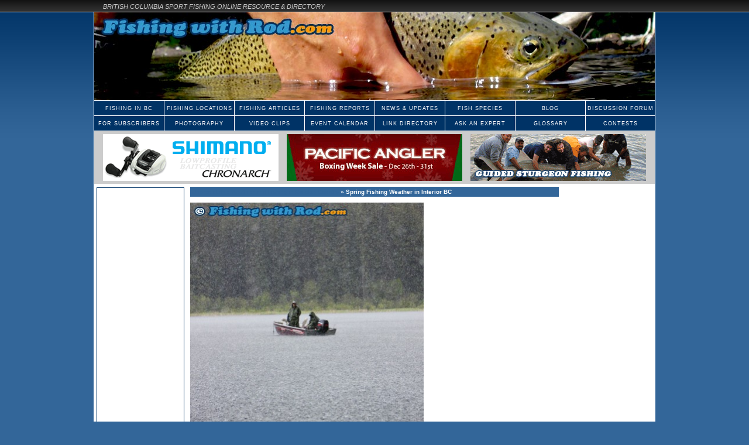

--- FILE ---
content_type: text/html; charset=UTF-8
request_url: http://www.fishingwithrod.com/blog/2013/06/04/unpredictable-weather-and-fishing-in-brookie-country/130604-5/
body_size: 6292
content:
<!DOCTYPE html PUBLIC "-//W3C//DTD XHTML 1.0 Transitional//EN" "http://www.w3.org/TR/xhtml1/DTD/xhtml1-transitional.dtd">
<html xmlns="http://www.w3.org/1999/xhtml">
<head>
<meta http-equiv="Content-Type" content="text/html; charset=UTF-8" />
<title>Spring Fishing Weather in Interior BC &laquo;  Fishing with Rod Blog | British Columbia Canada</title>
<link href="/styles/blog-default.css" rel="stylesheet" type="text/css" media="screen" />
<link rel="pingback" href="http://www.fishingwithrod.com/blog/xmlrpc.php" />
<style id='global-styles-inline-css' type='text/css'>
:root{--wp--preset--aspect-ratio--square: 1;--wp--preset--aspect-ratio--4-3: 4/3;--wp--preset--aspect-ratio--3-4: 3/4;--wp--preset--aspect-ratio--3-2: 3/2;--wp--preset--aspect-ratio--2-3: 2/3;--wp--preset--aspect-ratio--16-9: 16/9;--wp--preset--aspect-ratio--9-16: 9/16;--wp--preset--color--black: #000000;--wp--preset--color--cyan-bluish-gray: #abb8c3;--wp--preset--color--white: #ffffff;--wp--preset--color--pale-pink: #f78da7;--wp--preset--color--vivid-red: #cf2e2e;--wp--preset--color--luminous-vivid-orange: #ff6900;--wp--preset--color--luminous-vivid-amber: #fcb900;--wp--preset--color--light-green-cyan: #7bdcb5;--wp--preset--color--vivid-green-cyan: #00d084;--wp--preset--color--pale-cyan-blue: #8ed1fc;--wp--preset--color--vivid-cyan-blue: #0693e3;--wp--preset--color--vivid-purple: #9b51e0;--wp--preset--gradient--vivid-cyan-blue-to-vivid-purple: linear-gradient(135deg,rgb(6,147,227) 0%,rgb(155,81,224) 100%);--wp--preset--gradient--light-green-cyan-to-vivid-green-cyan: linear-gradient(135deg,rgb(122,220,180) 0%,rgb(0,208,130) 100%);--wp--preset--gradient--luminous-vivid-amber-to-luminous-vivid-orange: linear-gradient(135deg,rgb(252,185,0) 0%,rgb(255,105,0) 100%);--wp--preset--gradient--luminous-vivid-orange-to-vivid-red: linear-gradient(135deg,rgb(255,105,0) 0%,rgb(207,46,46) 100%);--wp--preset--gradient--very-light-gray-to-cyan-bluish-gray: linear-gradient(135deg,rgb(238,238,238) 0%,rgb(169,184,195) 100%);--wp--preset--gradient--cool-to-warm-spectrum: linear-gradient(135deg,rgb(74,234,220) 0%,rgb(151,120,209) 20%,rgb(207,42,186) 40%,rgb(238,44,130) 60%,rgb(251,105,98) 80%,rgb(254,248,76) 100%);--wp--preset--gradient--blush-light-purple: linear-gradient(135deg,rgb(255,206,236) 0%,rgb(152,150,240) 100%);--wp--preset--gradient--blush-bordeaux: linear-gradient(135deg,rgb(254,205,165) 0%,rgb(254,45,45) 50%,rgb(107,0,62) 100%);--wp--preset--gradient--luminous-dusk: linear-gradient(135deg,rgb(255,203,112) 0%,rgb(199,81,192) 50%,rgb(65,88,208) 100%);--wp--preset--gradient--pale-ocean: linear-gradient(135deg,rgb(255,245,203) 0%,rgb(182,227,212) 50%,rgb(51,167,181) 100%);--wp--preset--gradient--electric-grass: linear-gradient(135deg,rgb(202,248,128) 0%,rgb(113,206,126) 100%);--wp--preset--gradient--midnight: linear-gradient(135deg,rgb(2,3,129) 0%,rgb(40,116,252) 100%);--wp--preset--font-size--small: 13px;--wp--preset--font-size--medium: 20px;--wp--preset--font-size--large: 36px;--wp--preset--font-size--x-large: 42px;--wp--preset--spacing--20: 0.44rem;--wp--preset--spacing--30: 0.67rem;--wp--preset--spacing--40: 1rem;--wp--preset--spacing--50: 1.5rem;--wp--preset--spacing--60: 2.25rem;--wp--preset--spacing--70: 3.38rem;--wp--preset--spacing--80: 5.06rem;--wp--preset--shadow--natural: 6px 6px 9px rgba(0, 0, 0, 0.2);--wp--preset--shadow--deep: 12px 12px 50px rgba(0, 0, 0, 0.4);--wp--preset--shadow--sharp: 6px 6px 0px rgba(0, 0, 0, 0.2);--wp--preset--shadow--outlined: 6px 6px 0px -3px rgb(255, 255, 255), 6px 6px rgb(0, 0, 0);--wp--preset--shadow--crisp: 6px 6px 0px rgb(0, 0, 0);}:where(.is-layout-flex){gap: 0.5em;}:where(.is-layout-grid){gap: 0.5em;}body .is-layout-flex{display: flex;}.is-layout-flex{flex-wrap: wrap;align-items: center;}.is-layout-flex > :is(*, div){margin: 0;}body .is-layout-grid{display: grid;}.is-layout-grid > :is(*, div){margin: 0;}:where(.wp-block-columns.is-layout-flex){gap: 2em;}:where(.wp-block-columns.is-layout-grid){gap: 2em;}:where(.wp-block-post-template.is-layout-flex){gap: 1.25em;}:where(.wp-block-post-template.is-layout-grid){gap: 1.25em;}.has-black-color{color: var(--wp--preset--color--black) !important;}.has-cyan-bluish-gray-color{color: var(--wp--preset--color--cyan-bluish-gray) !important;}.has-white-color{color: var(--wp--preset--color--white) !important;}.has-pale-pink-color{color: var(--wp--preset--color--pale-pink) !important;}.has-vivid-red-color{color: var(--wp--preset--color--vivid-red) !important;}.has-luminous-vivid-orange-color{color: var(--wp--preset--color--luminous-vivid-orange) !important;}.has-luminous-vivid-amber-color{color: var(--wp--preset--color--luminous-vivid-amber) !important;}.has-light-green-cyan-color{color: var(--wp--preset--color--light-green-cyan) !important;}.has-vivid-green-cyan-color{color: var(--wp--preset--color--vivid-green-cyan) !important;}.has-pale-cyan-blue-color{color: var(--wp--preset--color--pale-cyan-blue) !important;}.has-vivid-cyan-blue-color{color: var(--wp--preset--color--vivid-cyan-blue) !important;}.has-vivid-purple-color{color: var(--wp--preset--color--vivid-purple) !important;}.has-black-background-color{background-color: var(--wp--preset--color--black) !important;}.has-cyan-bluish-gray-background-color{background-color: var(--wp--preset--color--cyan-bluish-gray) !important;}.has-white-background-color{background-color: var(--wp--preset--color--white) !important;}.has-pale-pink-background-color{background-color: var(--wp--preset--color--pale-pink) !important;}.has-vivid-red-background-color{background-color: var(--wp--preset--color--vivid-red) !important;}.has-luminous-vivid-orange-background-color{background-color: var(--wp--preset--color--luminous-vivid-orange) !important;}.has-luminous-vivid-amber-background-color{background-color: var(--wp--preset--color--luminous-vivid-amber) !important;}.has-light-green-cyan-background-color{background-color: var(--wp--preset--color--light-green-cyan) !important;}.has-vivid-green-cyan-background-color{background-color: var(--wp--preset--color--vivid-green-cyan) !important;}.has-pale-cyan-blue-background-color{background-color: var(--wp--preset--color--pale-cyan-blue) !important;}.has-vivid-cyan-blue-background-color{background-color: var(--wp--preset--color--vivid-cyan-blue) !important;}.has-vivid-purple-background-color{background-color: var(--wp--preset--color--vivid-purple) !important;}.has-black-border-color{border-color: var(--wp--preset--color--black) !important;}.has-cyan-bluish-gray-border-color{border-color: var(--wp--preset--color--cyan-bluish-gray) !important;}.has-white-border-color{border-color: var(--wp--preset--color--white) !important;}.has-pale-pink-border-color{border-color: var(--wp--preset--color--pale-pink) !important;}.has-vivid-red-border-color{border-color: var(--wp--preset--color--vivid-red) !important;}.has-luminous-vivid-orange-border-color{border-color: var(--wp--preset--color--luminous-vivid-orange) !important;}.has-luminous-vivid-amber-border-color{border-color: var(--wp--preset--color--luminous-vivid-amber) !important;}.has-light-green-cyan-border-color{border-color: var(--wp--preset--color--light-green-cyan) !important;}.has-vivid-green-cyan-border-color{border-color: var(--wp--preset--color--vivid-green-cyan) !important;}.has-pale-cyan-blue-border-color{border-color: var(--wp--preset--color--pale-cyan-blue) !important;}.has-vivid-cyan-blue-border-color{border-color: var(--wp--preset--color--vivid-cyan-blue) !important;}.has-vivid-purple-border-color{border-color: var(--wp--preset--color--vivid-purple) !important;}.has-vivid-cyan-blue-to-vivid-purple-gradient-background{background: var(--wp--preset--gradient--vivid-cyan-blue-to-vivid-purple) !important;}.has-light-green-cyan-to-vivid-green-cyan-gradient-background{background: var(--wp--preset--gradient--light-green-cyan-to-vivid-green-cyan) !important;}.has-luminous-vivid-amber-to-luminous-vivid-orange-gradient-background{background: var(--wp--preset--gradient--luminous-vivid-amber-to-luminous-vivid-orange) !important;}.has-luminous-vivid-orange-to-vivid-red-gradient-background{background: var(--wp--preset--gradient--luminous-vivid-orange-to-vivid-red) !important;}.has-very-light-gray-to-cyan-bluish-gray-gradient-background{background: var(--wp--preset--gradient--very-light-gray-to-cyan-bluish-gray) !important;}.has-cool-to-warm-spectrum-gradient-background{background: var(--wp--preset--gradient--cool-to-warm-spectrum) !important;}.has-blush-light-purple-gradient-background{background: var(--wp--preset--gradient--blush-light-purple) !important;}.has-blush-bordeaux-gradient-background{background: var(--wp--preset--gradient--blush-bordeaux) !important;}.has-luminous-dusk-gradient-background{background: var(--wp--preset--gradient--luminous-dusk) !important;}.has-pale-ocean-gradient-background{background: var(--wp--preset--gradient--pale-ocean) !important;}.has-electric-grass-gradient-background{background: var(--wp--preset--gradient--electric-grass) !important;}.has-midnight-gradient-background{background: var(--wp--preset--gradient--midnight) !important;}.has-small-font-size{font-size: var(--wp--preset--font-size--small) !important;}.has-medium-font-size{font-size: var(--wp--preset--font-size--medium) !important;}.has-large-font-size{font-size: var(--wp--preset--font-size--large) !important;}.has-x-large-font-size{font-size: var(--wp--preset--font-size--x-large) !important;}
/*# sourceURL=global-styles-inline-css */
</style>
</head>

<body>
<div id="header">
<div id="headertext">BRITISH COLUMBIA SPORT FISHING ONLINE RESOURCE &amp; DIRECTORY</div>
</div>
<div id="wrapper">
<div id="banner"><a href="/index.html"><img src="/images/banner.jpg" alt="BC fishing for salmon, trout, steelhead, sturgeon, halibut and other sport fish in British Columbia Canada!" width="958" height="150" border="0" title="BC fishing for salmon, trout, steelhead, sturgeon, halibut and other sport fish in British Columbia Canada!" /></a></div>
<div id="navigation1">
<div id="navigation2"><a href="/articles/introduction/index.html">fishing in bc</a></div><div id="navigation2"><a href="/articles/fishing_locations/index.html">fishing locations</a></div><div id="navigation2"><a href="/articles/index.html">fishing articles</a></div><div id="navigation2"><a href="/fishing_report/index.html">fishing reports</a></div><div id="navigation2"><a href="/fishy_news/index.html">news & updates</a></div><div id="navigation2"><a href="/fish_profile/index.html">fish species</a></div><div id="navigation2"><a href="/blog/">blog</a></div><div id="navigation3"><a href="/forum/index.html">discussion forum</a></div>
</div>
<div id="navigation1">
<div id="navigation2"><a href="/tour/index.html">for subscribers</a></div><div id="navigation2"><a href="/fishing_photos/index.html">photography</a></div><div id="navigation2"><a href="/video/index.html">video clips</a></div><div id="navigation2"><a href="/calendar/index.html">event calendar</a></div><div id="navigation2"><a href="/links/index.html">link directory</a></div><div id="navigation2"><a href="/ask_an_expert/index.html">ask an expert</a></div><div id="navigation2"><a href="/glossary/index.html">glossary</a></div><div id="navigation3"><a href="/contests/index.html">contests</a></div>
</div>
<div id="topadspace">
<div id="topad1">
<SCRIPT language=JavaScript>
/*
 +---------------------------------------------------------+
 | Ad Simple                 Copyright www.YugDesign.com   |
 +---------------------------------------------------------+
 | This program may be used and hosted free of charge by   |
 |anyone for personal purpose as long as this copyright    |
 |notice remains intact.                                   |
 +---------------------------------------------------------+
*/

var img_width = "300";
var img_height = "80";
var img_border = "0";


var ad=new Array()
//insert here your images src
ad[0]='/advertiser_images/300x80-gofishbc.gif';
ad[1]='/advertiser_images/300x80-murphy-sportfishing.gif';
ad[2]='/advertiser_images/300x80-tourism-chilliwack.gif';
ad[3]='/advertiser_images/300x80-shimano.gif';
ad[4]='/advertiser_images/300x80-bon-chovy-fishing-charters.gif';
ad[5]='/advertiser_images/300x80-gibbs-delta.gif';
ad[6]='/advertiser_images/300x80-great-river-fishing-adventures.gif';
ad[7]='/advertiser_images/300x80-berrys-bait-and-tackle.gif';
ad[8]='/advertiser_images/300x80-sts-guiding-service.gif';

var links=new Array()
//insert here your links
links[0]='/advertiser/gofishbc/index.html';
links[1]='/advertiser/murphy-sportfishing/index.html';
links[2]='/advertiser/tourismchilliwack/index.html';
links[3]='/advertiser/shimano/index.html';
links[4]='/advertiser/bon-chovy-fishing-charters/index.html';
links[5]='/advertiser/gibbs-delta/index.html';
links[6]='/advertiser/great-river-fishing/index.html';
links[7]='/advertiser/berrysbait/index.html';
links[8]='/advertiser/guidebc/index.html';

var title=new Array()
//insert here your titles
title[0]='Go Fish BC';
title[1]='Murphy Sportfishing';
title[2]='Fish Chilliwack';
title[3]='Shimano Canada';
title[4]='Bon Chovy Fishing Charters';
title[5]='Gibbs Delta';
title[6]='Great River Fishing Adventure';
title[7]='Berrys Bait and Tackle';
title[8]='STS Guiding Service';

var xy=Math.floor(Math.random()*ad.length);
document.write('<a href="'+links[xy]+'" target="_blank"><img src="'+ad[xy]+'" width="'+img_width+'" height="'+img_height+'" border="'+img_border+'" alt="'+title[xy]+'"></a>');
</SCRIPT>
</div>
<div id="topad2">
<SCRIPT language=JavaScript>
/*
 +---------------------------------------------------------+
 | Ad Simple                 Copyright www.YugDesign.com   |
 +---------------------------------------------------------+
 | This program may be used and hosted free of charge by   |
 |anyone for personal purpose as long as this copyright    |
 |notice remains intact.                                   |
 +---------------------------------------------------------+
*/

var img_width = "300";
var img_height = "80";
var img_border = "0";


var ad=new Array()
//insert here your images src
ad[0]='/advertiser_images/300x80-pacific-angler.gif';
ad[1]='/advertiser_images/300x80-army-and-navy.gif';
ad[2]='/advertiser_images/300x80-sport-fishing-institute-of-bc.gif';
ad[3]='/advertiser_images/300x80-nomad-sport-fishing-adventure.gif';

var links=new Array()
//insert here your links
links[0]='/advertiser/pacificangler/index.html';
links[1]='/advertiser/army-and-navy/index.html';
links[2]='/advertiser/sport-fishing-institute-of-bc/index.html';
links[3]='/advertiser/nomad-sport-fishing-adventure/index.html';

var title=new Array()
//insert here your titles
title[0]='Pacific Angler';
title[1]='Army and Navy';
title[2]='Sportfishing Institute of BC';
title[3]='Nomad Sport Fishing Adventure';

var xy=Math.floor(Math.random()*ad.length);
document.write('<a href="'+links[xy]+'" target="_blank"><img src="'+ad[xy]+'" width="'+img_width+'" height="'+img_height+'" border="'+img_border+'" alt="'+title[xy]+'"></a>');
</SCRIPT>
</div>
<div id="topad3">
<SCRIPT language=JavaScript>
/*
 +---------------------------------------------------------+
 | Ad Simple                 Copyright www.YugDesign.com   |
 +---------------------------------------------------------+
 | This program may be used and hosted free of charge by   |
 |anyone for personal purpose as long as this copyright    |
 |notice remains intact.                                   |
 +---------------------------------------------------------+
*/

var img_width = "300";
var img_height = "80";
var img_border = "0";


var ad=new Array()
//insert here your images src
ad[0]='/advertiser_images/300x80-dne-fishing-tackle.gif';
ad[1]='/advertiser_images/300x80-hatch-matchr.gif';
ad[2]='/advertiser_images/300x80-sea-run-fly-and-tackle.gif';
ad[3]='/advertiser_images/300x80-first-light-fishing-and-tackle.gif';
ad[4]='/advertiser_images/300x80-mikes-reel-repair.gif';
ad[5]='/advertiser_images/300x80-crystal-cove-beach-resort.gif';
ad[6]='/advertiser_images/300x80-reel-obsession.gif';
ad[7]='/advertiser_images/300x80-bentrods.gif';

var links=new Array()
//insert here your links
links[0]='/advertiser/dnefishingtackle/index.html';
links[1]='/advertiser/hatchmatchr/index.html';
links[2]='/advertiser/sea-run/index.html';
links[3]='/advertiser/first-light-fishing-and-tackle/index.html';
links[4]='/advertiser/mikes-reel-repair/index.html';
links[5]='http://www.crystalcove.ca';
links[6]='http://www.reelobsession.ca/';
links[7]='/advertiser/bentrods/index.html';

var title=new Array()
//insert here your titles
title[0]='DNE Fishing Tackle';
title[1]='Hatch Matchr Fly and Tackle';
title[2]='Sea-Run Fly and Tackle';
title[3]='First Light Fishing and Tackle';
title[4]='Mikes Reel Repair';
title[5]='Crystal Cove Beach Resort';
title[6]='Reel Obsession';
title[7]='Bent Rods Fishing';

var xy=Math.floor(Math.random()*ad.length);
document.write('<a href="'+links[xy]+'" target="_blank"><img src="'+ad[xy]+'" width="'+img_width+'" height="'+img_height+'" border="'+img_border+'" alt="'+title[xy]+'"></a>');
</SCRIPT>
</div>
</div>
<div id="leftcolumn"><div id="googleleft"><script type="text/javascript"><!--
google_ad_client = "pub-5932206391603565";
/* 120x600, created 4/6/09 */
google_ad_slot = "7598784316";
google_ad_width = 120;
google_ad_height = 600;
//-->
          </script>
                <script type="text/javascript"
src="http://pagead2.googlesyndication.com/pagead/show_ads.js">
          </script></div>
          <div id="listing">
            <table width="150" border="0" cellspacing="0" cellpadding="0">
              <tr>
                <th scope="col">BC Angling Information</th>
              </tr>
              <tr>
                <td><a href="/links/bc_fishing_stores.html">Fishing Stores</a></td>
              </tr>
              <tr>
                <td><a href="/links/bc_fishing_guides_lodges_accommodations.html">Fishing Guides &amp; Lodges</a></td>
              </tr>
              <tr>
                <td><a href="/links/bc_fishing_club.html">Fishing Clubs</a></td>
              </tr>
              <tr>
                <td><a href="/fishing_report/stocking.html">Catchable Rainbow Trout Stocking Updates</a></td>
              </tr>
              <tr>
                <td><a href="http://www.env.gov.bc.ca/fw/fish/regulations/" target="_blank">BC Freshwater Fishing Regulations Synopsis</a></td>
              </tr>
              <tr>
                <td><a href="http://www.pac.dfo-mpo.gc.ca/fm-gp/rec/fresh-douce/index-eng.htm" target="_blank">BC Freshwater Salmon Supplement</a></td>
              </tr>
              <tr>
                <td><a href="http://www.pac.dfo-mpo.gc.ca/fm-gp/rec/tidal-maree/index-eng.htm" target="_blank">BC Tidal Waters Sportfishing Guide</a></td>
              </tr>
              <tr>
                <td><a href="http://www-ops2.pac.dfo-mpo.gc.ca/xnet/content/fns/index.cfm?pg=search_options&amp;lang=en&amp;id=recreational" target="_blank">DFO Fisheries Notice, Pacific Region</a></td>
              </tr>
              <tr>
                <td><a href="http://www.fishing.gov.bc.ca/" target="_blank">Online Freshwater Angling licence</a></td>
              </tr>
              <tr>
                <td><a href="http://www-ops2.pac.dfo-mpo.gc.ca/nrls-sndpp/index-eng.cfm" target="_blank">Online Saltwater Angling Licence</a></td>
              </tr>
              <tr>
                <td><a href="http://www.boaterexam.com/canada" target="_blank">Online Boating Licence</a></td>
              </tr>
              <tr>
                <td><a href="http://www-ops2.pac.dfo-mpo.gc.ca/fos2_Internet/Testfish/rptdtfdparm.cfm?fsub_id=242" target="_blank">Albion Test Fisheries</a></td>
              </tr>
              <tr>
                <td><a href="http://www.env.gov.bc.ca/fish/" target="_blank">BC Fisheries Inventory</a></td>
              </tr>
              <tr>
                <td><a href="http://www.waterlevels.gc.ca/cgi-bin/tide-shc.cgi?queryType=showRegion&amp;language=english&amp;region=1" target="_blank">BC Tide Charts</a></td>
              </tr>
              <tr>
                <td><a href="http://www.weatheroffice.gc.ca/forecast/canada/index_e.html?id=BC" target="_blank">BC Weather Condition</a></td>
              </tr>
              <tr>
                <td><a href="http://www.wateroffice.ec.gc.ca/index_e.html" target="_blank">Realtime BC River Level</a></td>
              </tr>
              <tr>
                <td><a href="http://www.nrc-cnrc.gc.ca/eng/services/hia/sunrise-sunset.html" target="_blank">Sun &amp; Moon Rise/Set Table</a></td>
              </tr>
              <tr>
                <td><a href="http://www.bcferries.com/" target="_blank">BC Ferries</a></td>
              </tr>
              <tr>
                <td><a href="http://images.drivebc.ca/bchighwaycam/pub/html/www/index-LowerMainland.html" target="_blank">BC Highway Webcam</a></td>
              </tr>
            </table>
</div></div>
	<div id="content" class="widecolumn">

  
		<div class="post" id="post-730">
			<h2><a href="http://www.fishingwithrod.com/blog/2013/06/04/unpredictable-weather-and-fishing-in-brookie-country/" rev="attachment">Unpredictable Weather and Fishing in Brookie Country</a> &raquo; Spring Fishing Weather in Interior BC</h2>
			<div class="entry">
				<p class="attachment"><a href="http://www.fishingwithrod.com/blog/wp-content/uploads/2013/06/130604-5.jpg"><img width="399" height="598" src="http://www.fishingwithrod.com/blog/wp-content/uploads/2013/06/130604-5-400x600.jpg" class="attachment-medium size-medium" alt="Spring Fishing Weather in Interior BC" decoding="async" fetchpriority="high" srcset="http://www.fishingwithrod.com/blog/wp-content/uploads/2013/06/130604-5-400x600.jpg 400w, http://www.fishingwithrod.com/blog/wp-content/uploads/2013/06/130604-5.jpg 667w" sizes="(max-width: 399px) 100vw, 399px" /></a></p>
				<div class="caption"></div>

				
				<div class="navigation">
					<div class="alignleft"><a href='http://www.fishingwithrod.com/blog/2013/06/04/unpredictable-weather-and-fishing-in-brookie-country/130604-4/'><img width="150" height="150" src="http://www.fishingwithrod.com/blog/wp-content/uploads/2013/06/130604-4-150x150.jpg" class="attachment-thumbnail size-thumbnail" alt="Splash!" decoding="async" /></a></div>
					<div class="alignright"></div>
				</div>
				<br class="clear" />

				<p class="postmetadata alt">
					<small>
						This entry was posted on Tuesday, June 4th, 2013 at 11:21 am and is filed under .												You can follow any responses to this entry through the <a href='http://www.fishingwithrod.com/blog/2013/06/04/unpredictable-weather-and-fishing-in-brookie-country/130604-5/feed/'>RSS 2.0</a> feed.
													Responses are currently closed, but you can <a href="http://www.fishingwithrod.com/blog/2013/06/04/unpredictable-weather-and-fishing-in-brookie-country/130604-5/trackback/" rel="trackback">trackback</a> from your own site.
						
					</small>
				</p>

			</div>

		</div>

	
<!-- You can start editing here. -->


			<!-- If comments are closed. -->
		<p class="nocomments">Comments are closed.</p>

	


	
	</div>

</div>
<div id="footer">
  <div id="footnote">
    <p><span class="footnoteheading">About us</span><br />
      <a href="../about/our-story.html">Our Story</a> - <a href="../about/editors-contributors.html">Our Editors & Contributors</a> - <a href="../about/supporters.html">Our Supporters</a> - <a href="../search.html">Search Site</a> - <a href="http://www.facebook.com/fishingwithrod" target="_blank">Our Facebook Page</a> - <a href="http://twitter.com/#!/fishingwithrod" target="_blank">Our Tweets</a> - <a href="http://www.youtube.com/fishingwithrod" target="_blank">Our YouTube Channel</a></p>
    <p><span class="footnoteheading">Our Services</span><br />
    <a href="../services/advertising.html">Advertise with us</a> - <a href="../services/video_production.html">Video Production</a> - <a href="../services/website_design.html">Website Design</a> - <a href="../shop/subscribe.html">Subscription Service</a></p>
    <p>Copyright © 2001 - 2011 <a href="../index.html">Fishing with Rod Production</a>. All rights reserved. Our privacy policy and terms of services.</p></div></div>
<script type="speculationrules">
{"prefetch":[{"source":"document","where":{"and":[{"href_matches":"/blog/*"},{"not":{"href_matches":["/blog/wp-*.php","/blog/wp-admin/*","/blog/wp-content/uploads/*","/blog/wp-content/*","/blog/wp-content/plugins/*","/blog/wp-content/themes/default/*","/blog/*\\?(.+)"]}},{"not":{"selector_matches":"a[rel~=\"nofollow\"]"}},{"not":{"selector_matches":".no-prefetch, .no-prefetch a"}}]},"eagerness":"conservative"}]}
</script>
<script src="http://www.google-analytics.com/urchin.js" type="text/javascript">
</script>
<script type="text/javascript">
_uacct = "UA-3900077-1";
urchinTracker();
</script>
</body>
</html>


--- FILE ---
content_type: text/html; charset=utf-8
request_url: https://www.google.com/recaptcha/api2/aframe
body_size: 267
content:
<!DOCTYPE HTML><html><head><meta http-equiv="content-type" content="text/html; charset=UTF-8"></head><body><script nonce="pK7KK37Q38fDfuxCyW4cpA">/** Anti-fraud and anti-abuse applications only. See google.com/recaptcha */ try{var clients={'sodar':'https://pagead2.googlesyndication.com/pagead/sodar?'};window.addEventListener("message",function(a){try{if(a.source===window.parent){var b=JSON.parse(a.data);var c=clients[b['id']];if(c){var d=document.createElement('img');d.src=c+b['params']+'&rc='+(localStorage.getItem("rc::a")?sessionStorage.getItem("rc::b"):"");window.document.body.appendChild(d);sessionStorage.setItem("rc::e",parseInt(sessionStorage.getItem("rc::e")||0)+1);localStorage.setItem("rc::h",'1768733814706');}}}catch(b){}});window.parent.postMessage("_grecaptcha_ready", "*");}catch(b){}</script></body></html>

--- FILE ---
content_type: text/css
request_url: http://www.fishingwithrod.com/styles/blog-default.css
body_size: 2316
content:
body {
	background-color: #336699;
	margin: 0px;
	padding: 0px;
	text-align: center;
	background-image: url(../backgrounds/body-top.gif);
	background-repeat: repeat-x;
}
a:link {
	color: #336699;
	font-weight: normal;
	text-decoration: none;
}
a:visited {
	color: #336699;
	font-weight: normal;
	text-decoration: none;
}
a:hover {
	color: #336699;
	font-weight: normal;
	text-decoration: underline;
}
a:active {
	font-weight: normal;
	color: #336699;
	text-decoration: underline;
}
#header {
	border-bottom-width: 1px;
	border-bottom-style: solid;
	border-bottom-color: #FFF;
	background-color: #333;
	height: 20px;
	width: 100%;
	background-image: url(../backgrounds/header.gif);
	background-repeat: repeat-x;
}
#headertext {
	font-family: Arial, Helvetica, sans-serif;
	font-size: 11px;
	font-weight: normal;
	color: #CCC;
	text-align: left;
	width: 944px;
	margin-right: auto;
	margin-left: auto;
	height: 15px;
	margin-top: 0px;
	padding-left: 16px;
	font-style: italic;
	margin-bottom: 0px;
	padding-top: 5px;
}
#wrapper {
	width: 958px;
	margin-right: auto;
	margin-left: auto;
	background-color: #FFF;
	text-align: left;
	overflow: auto;
	border-right-width: 1px;
	border-left-width: 1px;
	border-right-style: solid;
	border-left-style: solid;
	border-right-color: #FFF;
	border-left-color: #FFF;
}
#footer {
	background-color: #333;
	clear: both;
	height: 130px;
	width: 100%;
	border-top-width: 1px;
	border-top-style: solid;
	border-top-color: #FFF;
	text-align: center;
	background-image: url(../backgrounds/footer.gif);
	background-repeat: repeat-x;
}
#banner {
	background-color: #003366;
	margin: 0px;
	padding: 0px;
	height: 150px;
	width: 958px;
}
#indexbanner {
	background-color: #003366;
	margin: 0px;
	padding: 0px;
	height: 210px;
	width: 958px;
}
#navigation1 {
	height: 25px;
	width: 958px;
	border-top-width: 1px;
	border-top-style: solid;
	border-top-color: #FFF;
	background-color: #003366;
}
#navigation1 a:link {
	color: #FFF;
	text-decoration: none;
	font-weight: normal;
}
#navigation1 a:visited {
	color: #FFF;
	text-decoration: none;
	font-weight: normal;
}
#navigation1 a:hover {
	color: #F93;
	text-decoration: none;
	font-weight: normal;
}
#navigation1 a:active {
	color: #F93;
	text-decoration: none;
	font-weight: normal;
}
#navigation2 {
	font-family: Arial, Helvetica, sans-serif;
	font-size: 9px;
	color: #FFF;
	background-color: #003366;
	text-align: center;
	height: 17px;
	width: 119px;
	border-right-width: 1px;
	border-right-style: solid;
	border-right-color: #FFF;
	text-transform: uppercase;
	padding-top: 8px;
	letter-spacing: 1px;
	float: left;
}
#navigation3 {
	font-family: Arial, Helvetica, sans-serif;
	font-size: 9px;
	color: #FFF;
	background-color: #003366;
	text-align: center;
	height: 17px;
	width: 118px;
	text-transform: uppercase;
	padding-top: 8px;
	letter-spacing: 1px;
	float: left;
}
#topadspace {
	background-color: #CCC;
	text-align: left;
	height: 80px;
	width: 948px;
	border-top-width: 1px;
	border-top-style: solid;
	border-top-color: #FFF;
	padding: 5px;
	margin: 0px;
}
#topadspaceindex {
	background-color: #FFF;
	text-align: left;
	height: 80px;
	width: 948px;
	border-top-width: 1px;
	border-top-style: solid;
	border-top-color: #FFF;
	padding: 5px;
}
#topadspaceindex1 {
	text-align: left;
	height: 80px;
	width: 948px;
	padding: 5px;
	background-image: url(../backgrounds/topadspaceindex.jpg);
	background-repeat: no-repeat;
	border-bottom-width: 1px;
	border-bottom-style: solid;
	border-bottom-color: #999;
}
#topad {
	float: left;
	height: 80px;
	width: 500px;
}
#topad1 {
	float: left;
	height: 80px;
	width: 300px;
	padding-right: 14px;
	padding-left: 10px;
}
#topad2 {
	padding: 0px;
	height: 80px;
	width: 300px;
	float: left;
}
#topad3 {
	float: right;
	height: 80px;
	width: 300px;
	padding-right: 10px;
	padding-left: 14px;
}
#topad4 {
	height: 80px;
	width: 430px;
	float: right;
}
#topad4 a:link {
	color: #FFF;
	text-decoration: none;
	font-weight: normal;
}
#topad4 a:visited {
	color: #FFF;
	text-decoration: none;
	font-weight: normal;
}
#topad4 a:hover {
	color: #F93;
	text-decoration: none;
	font-weight: normal;
}
#topad4 a:active {
	color: #F93;
	text-decoration: none;
	font-weight: normal;
}
#topad5 {
	font-family: Arial, Helvetica, sans-serif;
	font-size: 17px;
	font-weight: normal;
	color: #FFF;
	text-align: left;
	height: 80px;
	width: 215px;
	float: right;
}
#topad5 ul {
	margin-top: 17px;
	margin-left: -10px;
	margin-right: 0px;
	margin-bottom: 0px;
}
#topad6 {
	font-family: Arial, Helvetica, sans-serif;
	font-size: 17px;
	font-weight: normal;
	color: #FFF;
	text-align: left;
	height: 80px;
	width: 215px;
	float: left;
}
#topad6 ul {
	margin-top: 17px;
	margin-left: -5px;
	margin-bottom: 0px;
	margin-right: 0px;
}
#searchbox {
	font-family: Verdana, Geneva, sans-serif;
	height: 70px;
	width: 430px;
	float: right;
	font-size: 10px;
	padding-top: 10px;
}
#leftcolumn {
	text-align: left;
	float: left;
	width: 150px;
	border-top-width: 1px;
	border-top-style: solid;
	border-top-color: #FFF;
	padding-top: 0px;
	padding-right: 5px;
	padding-bottom: 0px;
	padding-left: 4px;
	margin-top: 5px;
}
#middle {
	text-align: left;
	float: right;
	width: 799px;
	border-top-width: 1px;
	border-top-style: solid;
	border-top-color: #FFF;
	padding: 0px;
	margin-top: 0px;
	margin-right: 0px;
	margin-bottom: 0px;
	margin-left: 0px;
}
#content {
	background-color: #FFF;
	text-align: left;
	float: left;
	width: 630px;
	font-family: Verdana, Geneva, sans-serif;
	font-size: 12px;
	padding-top: 0px;
	padding-right: 5px;
	padding-bottom: 0px;
	padding-left: 5px;
	margin-top: 5px;
	margin-right: 0px;
	margin-bottom: 0px;
	margin-left: 0px;
}
#content1 {
	float: right;
	width: 305px;
	margin-left: 5px;
	text-align: left;
	margin-right: 5px;
}
#content2 {
	text-align: left;
	width: 305px;
	margin-right: 10px;
	float: left;
	margin-top: 0px;
}
#content3 {
	padding: 5px;
	width: 618px;
	margin-top: 10px;
	text-align: left;
	vertical-align: top;
	margin-bottom: 15px;
	margin-right: 0px;
	margin-left: 0px;
	border: 1px solid #003366;
}
#content4 {
	text-align: left;
	width: 630px;
	clear: both;
	margin-bottom: 20px;
	background-image: url(../backgrounds/content4.gif);
	background-repeat: no-repeat;
	height: 1px;
}
#content5 {
	text-align: left;
	width: 630px;
	clear: both;
	margin-bottom: 20px;
	height: 1px;
	border-bottom-width: 1px;
	border-bottom-style: solid;
	border-bottom-color: #CCC;
}
#content6 {
	margin: 0px;
	padding: 0px;
	height: 250px;
	width: 618px;
}
#rightcolumn {
	width: 150px;
	float: right;
	padding-top: 0px;
	padding-right: 4px;
	padding-bottom: 5px;
	padding-left: 5px;
	margin-top: 5px;
}
#blogcontent {
	background-color: #FFF;
	text-align: left;
	float: left;
	width: 600px;
	margin: 0px;
	padding-top: 0px;
	padding-right: 5px;
	padding-bottom: 0px;
	padding-left: 5px;
	font-family: Verdana, Geneva, sans-serif;
	font-size: 12px;
}
#blogsidebar {
	width: 180px;
	float: right;
	padding-top: 0px;
	padding-right: 4px;
	padding-bottom: 5px;
	padding-left: 5px;
	font-family: Verdana, Geneva, sans-serif;
	font-size: 12px;
}
#blogsidebar ul {
	margin-top: 5px;
}
#blogsidebar li {
	margin-left: -40px;
	list-style-type: none;
	margin-bottom: 5px;
	border: 1px solid #003366;
	margin-top: 0px;
	padding: 0px;
}
#blogsidebar li li {
	padding-bottom: 5px;
	padding-left: 0px;
	list-style-type: none;
	margin-left: -35px;
	border-bottom-width: 1px;
	border-bottom-style: dotted;
	border-bottom-color: #CCC;
	width: 153px;
	border-top-style: none;
	border-right-style: none;
	border-left-style: none;
	font-size: 10px;
}
#maincontent {
	width: 790px;
	padding-right: 4px;
	padding-left: 5px;
	background-color: #FFF;
	text-align: left;
	float: right;
	font-family: Verdana, Geneva, sans-serif;
	font-size: 12px;
}
#footnote {
	font-family: Verdana, Geneva, sans-serif;
	font-size: 11px;
	color: #FFF;
	text-align: left;
	height: 110px;
	width: 750px;
	margin-right: auto;
	margin-left: auto;
	padding: 0px;
	margin-top: 10px;
	margin-bottom: 10px;
}
.footnoteheading {
	font-weight: bold;
	color: #F93;
}
#footnote a:link {
	color: #FFF;
	text-decoration: none;
	font-weight: normal;
}
#footnote a:visited {
	color: #FFF;
	text-decoration: none;
	font-weight: normal;
}
#footnote a:hover {
	color: #F93;
	text-decoration: none;
	font-weight: normal;
}
#footnote a:active {
	color: #F93;
	text-decoration: none;
	font-weight: normal;
}
h1 {
	font-family: "Times New Roman", Times, serif;
	font-size: 22px;
	color: #336699;
	font-weight: normal;
	padding: 0px;
	margin-top: 5px;
	margin-right: 0px;
	margin-bottom: 15px;
	margin-left: 0px;
}
h2 {
	font-family: Verdana, Geneva, sans-serif;
	font-size: 10px;
	color: #FFF;
	text-align: left;
	margin-top: 0px;
	margin-right: 0px;
	margin-bottom: 10px;
	margin-left: 0px;
	font-weight: bold;
	padding: 3px;
	background-color: #336699;
}
h3 {
	font-size: 12px;
	font-style: italic;
	font-weight: normal;
	color: #999;
	margin-top: -15px;
	font-family: Verdana, Geneva, sans-serif;
	margin-bottom: 20px;
}
h4 {
	font-family: Verdana, Geneva, sans-serif;
	font-size: 12px;
	font-weight: normal;
	text-decoration: underline;
}
h5 {
	font-family: "Times New Roman", Times, serif;
	font-size: 18px;
	color: #336699;
	text-align: left;
	margin-top: 0px;
	width: 600px;
	margin-right: 0px;
	margin-bottom: 20px;
	margin-left: 0px;
	border-top-width: 1px;
	border-top-style: solid;
	border-top-color: #ccc;
	padding-top: 10px;
	padding-right: 0px;
	padding-bottom: 0px;
	padding-left: 0px;
	font-weight: normal;
}
h6 {
	font-family: "Times New Roman", Times, serif;
	font-size: 18px;
	font-weight: normal;
	text-decoration: none;
	padding: 0px;
	color: #336699;
	margin-top: 0px;
	margin-right: 0px;
	margin-bottom: 10px;
	margin-left: 0px;
}
p {
	margin-top: 0px;
	margin-right: 0px;
	margin-bottom: 20px;
	margin-left: 0px;
}
.imageborder {
	border: 1px solid #003366;
	margin-top: 0px;
	margin-right: 0px;
	margin-bottom: 20px;
	margin-left: 0px;
}
.imageborder1 {
	border: 1px solid #003366;
	margin-top: 0px;
	margin-right: 0px;
	margin-bottom: 0px;
	margin-left: 0px;
}
.imagescroller {
	margin-top: 0px;
	margin-right: 10px;
	margin-bottom: 0px;
	margin-left: 0px;
	border: 1px solid #003366;
}
#googleleft {
	background-color: #FFF;
	text-align: center;
	height: 600px;
	width: 148px;
	border: 1px solid #003366;
	padding-top: 14px;
	padding-bottom: 14px;
	margin-bottom: 5px;
}
#listing {
	text-align: left;
	width: 150px;
	padding-bottom: 5px;
}
#listing table {
	border: 1px solid #003366;
}
#listing td {
	font-family: Verdana, Geneva, sans-serif;
	font-size: 10px;
	font-weight: normal;
	color: #000;
	padding-top: 3px;
	padding-right: 3px;
	padding-bottom: 13px;
	padding-left: 3px;
	border-top-width: 1px;
	border-top-style: dotted;
	border-top-color: #CCC;
}
#listing th {
	background-color: #336699;
	text-align: left;
	padding: 3px;
	font-family: Verdana, Geneva, sans-serif;
	font-size: 10px;
	font-weight: bold;
	color: #FFF;
}
li {
	padding-bottom: 5px;
	padding-left: 3px;
	margin-left: -10px;
	list-style-type: square;
}
#searchbox p {
	margin-bottom: 5px;
	margin-top: -5px;
}
#table {
	text-align: left;
	padding: 0px;
	width: 630px;
	border-top-style: none;
	border-right-style: none;
	border-bottom-style: none;
	border-left-style: none;
	margin-top: 0px;
	margin-right: 0px;
	margin-bottom: 20px;
	margin-left: 0px;
}
#table table {
	border: 1px solid #003366;
	margin-bottom: 10px;
}
#table td {
	font-family: Verdana, Geneva, sans-serif;
	font-size: 11px;
	font-weight: normal;
	color: #000;
	border-top-width: 1px;
	border-top-style: dashed;
	border-top-color: #CCC;
	padding-top: 5px;
	padding-right: 5px;
	padding-bottom: 15px;
	padding-left: 5px;
	vertical-align: top;
}
#table th {
	background-color: #336699;
	text-align: left;
	padding: 5px;
	font-family: Verdana, Geneva, sans-serif;
	font-size: 10px;
	font-weight: bold;
	color: #FFF;
	vertical-align: top;
}
#table2 {
	text-align: left;
	padding: 0px;
	width: 630px;
	border-top-style: none;
	border-right-style: none;
	border-bottom-style: none;
	border-left-style: none;
	margin-top: 0px;
	margin-right: 0px;
	margin-bottom: 20px;
	margin-left: 0px;
}
#table2 table {
	border: 1px solid #003366;
	margin-bottom: 10px;
}
#table2 td {
	font-family: Verdana, Geneva, sans-serif;
	font-size: 11px;
	font-weight: normal;
	color: #000;
	border-top-width: 1px;
	border-top-style: dashed;
	border-top-color: #CCC;
	padding-top: 5px;
	padding-right: 5px;
	padding-bottom: 15px;
	padding-left: 5px;
	vertical-align: top;
}
#table2 th {
	background-color: #336699;
	text-align: left;
	padding: 5px;
	font-family: Verdana, Geneva, sans-serif;
	font-size: 10px;
	font-weight: bold;
	color: #FFF;
	vertical-align: top;
}
#table3 {
	text-align: left;
	margin: 0px;
	padding: 0px;
	width: 630px;
	border-top-style: none;
	border-right-style: none;
	border-bottom-style: none;
	border-left-style: none;
}
#table3 table {
	border: 1px solid #003366;
	margin-bottom: 10px;
}
#table3 td {
	font-family: Verdana, Geneva, sans-serif;
	font-size: 10px;
	font-weight: normal;
	color: #000;
	border-top-width: 1px;
	border-top-style: dashed;
	border-top-color: #CCC;
	padding-top: 5px;
	padding-right: 5px;
	padding-bottom: 15px;
	padding-left: 5px;
	vertical-align: top;
}
#table3 th {
	background-color: #336699;
	text-align: left;
	padding: 5px;
	font-family: Verdana, Geneva, sans-serif;
	font-size: 10px;
	font-weight: bold;
	color: #FFF;
	vertical-align: top;
}
#lightbox{
	background-color:#eee;
	padding: 10px;
	border-bottom: 2px solid #666;
	border-right: 2px solid #666;
	}
#lightboxDetails{
	font-size: 0.8em;
	padding-top: 0.4em;
	}	
#lightboxCaption{
	float: left;
	font-family: Verdana, Geneva, sans-serif;
	font-size: 12px;
}
#keyboardMsg{
	float: right;
	font-family: Verdana, Geneva, sans-serif;
	font-size: 12px;
}
#closeButton{ top: 5px; right: 5px; }

#lightbox img{ border: none; clear: both;} 
#overlay img{ border: none; }

#overlay{
	background-image: url(../images/overlay.png);
}

* html #overlay{
	background-color: #333;
	back\ground-color: transparent;
	background-image: url(blank.gif);
	filter: progid:DXImageTransform.Microsoft.AlphaImageLoader(src="../images/overlay.png", sizingMethod="scale");
	}
.googlead1 {
	margin-left: 10px;
	margin-bottom: 20px;
}
#video2 {
	width: 340px;
	padding-right: 4px;
	padding-left: 5px;
	background-color: #FFF;
	text-align: right;
	float: right;
	margin-top: -20px;
}
#videogooglead {
	text-align: left;
	width: 340px;
	height: 280px;
}
#videomenu {
	text-align: right;
	width: 340px;
	padding-top: 10px;
	padding-bottom: 5px;
	padding-right: 0px;
}
#videomenu table {
	border: 1px solid #003366;
	text-align: left;
}
#videomenu td {
	font-family: Verdana, Geneva, sans-serif;
	font-size: 10px;
	font-weight: normal;
	color: #000;
	padding-top: 5px;
	padding-right: 5px;
	padding-bottom: 15px;
	padding-left: 5px;
	border-top-width: 1px;
	border-top-style: dashed;
	border-top-color: #CCC;
	text-align: left;
}
#videomenu th {
	background-color: #336699;
	text-align: left;
	padding: 5px;
	font-family: Verdana, Geneva, sans-serif;
	font-size: 10px;
	font-weight: bold;
	color: #FFF;
}
#video1 {
	width: 600px;
	padding-right: 5px;
	padding-left: 4px;
	background-color: #FFF;
	text-align: left;
	margin-top: -20px;
}
#videotitle {
	background-color: #FFF;
	width: 954px;
	text-align: left;
	padding-left: 4px;
	padding-bottom: 10px;
	margin-top: 5px;
}
#video {
	width: 600px;
	text-align: center;
}
#videodescription {
	text-align: left;
	width: 600px;
	padding-top: 10px;
	padding-bottom: 5px;
}
#videodescription table {
	width: 600px;
	border: 1px solid #003366;
}
#videodescription th {
	width: 100px;
	font-family: Verdana, Geneva, sans-serif;
	font-size: 10px;
	font-weight: bold;
	color: #FFF;
	text-decoration: none;
	text-align: left;
	vertical-align: top;
	padding: 5px;
	background-color: #336699;
	margin: 0px;
	border-top-width: 1px;
	border-top-style: solid;
	border-top-color: #FFF;
	border-bottom-width: 1px;
	border-bottom-style: solid;
	border-bottom-color: #FFF;
	border-left-width: 1px;
	border-left-style: solid;
	border-left-color: #FFF;
}
#videodescription td {
	font-family: Verdana, Geneva, sans-serif;
	font-size: 12px;
	font-weight: normal;
	color: #000;
	text-decoration: none;
	text-align: left;
	vertical-align: top;
	padding-top: 5px;
	padding-left: 5px;
	padding-bottom: 15px;
	padding-right: 5px;
}
.date {
	font-family: Verdana, Geneva, sans-serif;
	font-size: 11px;
	font-style: italic;
	font-weight: normal;
	color: #CCC;
	text-decoration: none;
}
